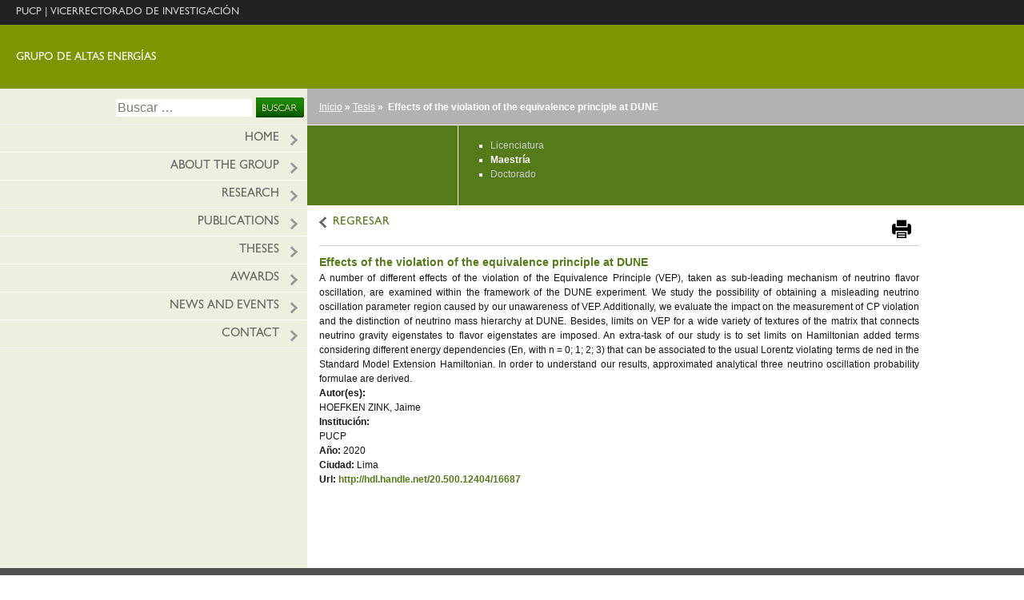

--- FILE ---
content_type: text/html; charset=UTF-8
request_url: https://investigacion.pucp.edu.pe/grupos/hep/tesina/effects-of-the-violation-of-the-equivalence-principle-at-dune/
body_size: 11975
content:

<!DOCTYPE html>
<!--[if IE 7]>
<html class="ie ie7" lang="es">
<![endif]-->
<!--[if IE 8]>
<html class="ie ie8" lang="es">
<![endif]-->
<!--[if !(IE 7) | !(IE 8)  ]><!-->
<html lang="es">
<!--<![endif]-->
<head>
	<meta charset="UTF-8">
	<meta name="viewport" content="width=device-width">
	<title>Effects of the violation of the equivalence principle at DUNE - Grupo de Altas Energías</title>
	<link rel="profile" href="http://gmpg.org/xfn/11">
	<link rel="pingback" href="https://investigacion.pucp.edu.pe/grupos/hep/xmlrpc.php">
	<!--[if lt IE 9]>
	<script src="https://investigacion.pucp.edu.pe/grupos/hep/wp-content/themes/grupostpl/js/html5.js"></script>
	<![endif]-->
	<meta name='robots' content='index, follow, max-image-preview:large, max-snippet:-1, max-video-preview:-1' />
	<style>img:is([sizes="auto" i], [sizes^="auto," i]) { contain-intrinsic-size: 3000px 1500px }</style>
	
<!-- Google Tag Manager for WordPress by gtm4wp.com -->
<script data-cfasync="false" data-pagespeed-no-defer>
	var gtm4wp_datalayer_name = "dataLayer";
	var dataLayer = dataLayer || [];
</script>
<!-- End Google Tag Manager for WordPress by gtm4wp.com -->
	<!-- This site is optimized with the Yoast SEO plugin v23.2 - https://yoast.com/wordpress/plugins/seo/ -->
	<link rel="canonical" href="https://investigacion.pucp.edu.pe/grupos/hep/tesina/effects-of-the-violation-of-the-equivalence-principle-at-dune/" />
	<meta property="og:locale" content="es_ES" />
	<meta property="og:type" content="article" />
	<meta property="og:title" content="Effects of the violation of the equivalence principle at DUNE - Grupo de Altas Energías" />
	<meta property="og:description" content="A number of different effects of the violation of the Equivalence Principle (VEP), taken as sub-leading mechanism of neutrino flavor oscillation, are examined within the framework of the DUNE experiment. We study the possibility of obtaining a misleading neutrino oscillation parameter region caused by our unawareness of VEP. Additionally, we evaluate the impact on the [&hellip;]" />
	<meta property="og:url" content="https://investigacion.pucp.edu.pe/grupos/hep/tesina/effects-of-the-violation-of-the-equivalence-principle-at-dune/" />
	<meta property="og:site_name" content="Grupo de Altas Energías" />
	<meta property="article:modified_time" content="2021-07-14T04:56:39+00:00" />
	<meta name="twitter:card" content="summary_large_image" />
	<meta name="twitter:label1" content="Tiempo de lectura" />
	<meta name="twitter:data1" content="1 minuto" />
	<script type="application/ld+json" class="yoast-schema-graph">{"@context":"https://schema.org","@graph":[{"@type":"WebPage","@id":"https://investigacion.pucp.edu.pe/grupos/hep/tesina/effects-of-the-violation-of-the-equivalence-principle-at-dune/","url":"https://investigacion.pucp.edu.pe/grupos/hep/tesina/effects-of-the-violation-of-the-equivalence-principle-at-dune/","name":"Effects of the violation of the equivalence principle at DUNE - Grupo de Altas Energías","isPartOf":{"@id":"https://investigacion.pucp.edu.pe/grupos/hep/#website"},"datePublished":"2021-07-13T15:13:57+00:00","dateModified":"2021-07-14T04:56:39+00:00","breadcrumb":{"@id":"https://investigacion.pucp.edu.pe/grupos/hep/tesina/effects-of-the-violation-of-the-equivalence-principle-at-dune/#breadcrumb"},"inLanguage":"es","potentialAction":[{"@type":"ReadAction","target":["https://investigacion.pucp.edu.pe/grupos/hep/tesina/effects-of-the-violation-of-the-equivalence-principle-at-dune/"]}]},{"@type":"BreadcrumbList","@id":"https://investigacion.pucp.edu.pe/grupos/hep/tesina/effects-of-the-violation-of-the-equivalence-principle-at-dune/#breadcrumb","itemListElement":[{"@type":"ListItem","position":1,"name":"Portada","item":"https://investigacion.pucp.edu.pe/grupos/hep/"},{"@type":"ListItem","position":2,"name":"Effects of the violation of the equivalence principle at DUNE"}]},{"@type":"WebSite","@id":"https://investigacion.pucp.edu.pe/grupos/hep/#website","url":"https://investigacion.pucp.edu.pe/grupos/hep/","name":"Grupo de Altas Energías","description":"Grupos PUCP","potentialAction":[{"@type":"SearchAction","target":{"@type":"EntryPoint","urlTemplate":"https://investigacion.pucp.edu.pe/grupos/hep/?s={search_term_string}"},"query-input":"required name=search_term_string"}],"inLanguage":"es"}]}</script>
	<!-- / Yoast SEO plugin. -->


<link rel='dns-prefetch' href='//fonts.googleapis.com' />
<link rel="alternate" type="application/rss+xml" title="Grupo de Altas Energías &raquo; Feed" href="https://investigacion.pucp.edu.pe/grupos/hep/feed/" />
<link rel="alternate" type="application/rss+xml" title="Grupo de Altas Energías &raquo; Feed de los comentarios" href="https://investigacion.pucp.edu.pe/grupos/hep/comments/feed/" />
<link rel="alternate" type="application/rss+xml" title="Grupo de Altas Energías &raquo; Comentario Effects of the violation of the equivalence principle at DUNE del feed" href="https://investigacion.pucp.edu.pe/grupos/hep/tesina/effects-of-the-violation-of-the-equivalence-principle-at-dune/feed/" />
<script type="text/javascript">
/* <![CDATA[ */
window._wpemojiSettings = {"baseUrl":"https:\/\/s.w.org\/images\/core\/emoji\/16.0.1\/72x72\/","ext":".png","svgUrl":"https:\/\/s.w.org\/images\/core\/emoji\/16.0.1\/svg\/","svgExt":".svg","source":{"concatemoji":"https:\/\/investigacion.pucp.edu.pe\/grupos\/hep\/wp-includes\/js\/wp-emoji-release.min.js?ver=6.8.2"}};
/*! This file is auto-generated */
!function(s,n){var o,i,e;function c(e){try{var t={supportTests:e,timestamp:(new Date).valueOf()};sessionStorage.setItem(o,JSON.stringify(t))}catch(e){}}function p(e,t,n){e.clearRect(0,0,e.canvas.width,e.canvas.height),e.fillText(t,0,0);var t=new Uint32Array(e.getImageData(0,0,e.canvas.width,e.canvas.height).data),a=(e.clearRect(0,0,e.canvas.width,e.canvas.height),e.fillText(n,0,0),new Uint32Array(e.getImageData(0,0,e.canvas.width,e.canvas.height).data));return t.every(function(e,t){return e===a[t]})}function u(e,t){e.clearRect(0,0,e.canvas.width,e.canvas.height),e.fillText(t,0,0);for(var n=e.getImageData(16,16,1,1),a=0;a<n.data.length;a++)if(0!==n.data[a])return!1;return!0}function f(e,t,n,a){switch(t){case"flag":return n(e,"\ud83c\udff3\ufe0f\u200d\u26a7\ufe0f","\ud83c\udff3\ufe0f\u200b\u26a7\ufe0f")?!1:!n(e,"\ud83c\udde8\ud83c\uddf6","\ud83c\udde8\u200b\ud83c\uddf6")&&!n(e,"\ud83c\udff4\udb40\udc67\udb40\udc62\udb40\udc65\udb40\udc6e\udb40\udc67\udb40\udc7f","\ud83c\udff4\u200b\udb40\udc67\u200b\udb40\udc62\u200b\udb40\udc65\u200b\udb40\udc6e\u200b\udb40\udc67\u200b\udb40\udc7f");case"emoji":return!a(e,"\ud83e\udedf")}return!1}function g(e,t,n,a){var r="undefined"!=typeof WorkerGlobalScope&&self instanceof WorkerGlobalScope?new OffscreenCanvas(300,150):s.createElement("canvas"),o=r.getContext("2d",{willReadFrequently:!0}),i=(o.textBaseline="top",o.font="600 32px Arial",{});return e.forEach(function(e){i[e]=t(o,e,n,a)}),i}function t(e){var t=s.createElement("script");t.src=e,t.defer=!0,s.head.appendChild(t)}"undefined"!=typeof Promise&&(o="wpEmojiSettingsSupports",i=["flag","emoji"],n.supports={everything:!0,everythingExceptFlag:!0},e=new Promise(function(e){s.addEventListener("DOMContentLoaded",e,{once:!0})}),new Promise(function(t){var n=function(){try{var e=JSON.parse(sessionStorage.getItem(o));if("object"==typeof e&&"number"==typeof e.timestamp&&(new Date).valueOf()<e.timestamp+604800&&"object"==typeof e.supportTests)return e.supportTests}catch(e){}return null}();if(!n){if("undefined"!=typeof Worker&&"undefined"!=typeof OffscreenCanvas&&"undefined"!=typeof URL&&URL.createObjectURL&&"undefined"!=typeof Blob)try{var e="postMessage("+g.toString()+"("+[JSON.stringify(i),f.toString(),p.toString(),u.toString()].join(",")+"));",a=new Blob([e],{type:"text/javascript"}),r=new Worker(URL.createObjectURL(a),{name:"wpTestEmojiSupports"});return void(r.onmessage=function(e){c(n=e.data),r.terminate(),t(n)})}catch(e){}c(n=g(i,f,p,u))}t(n)}).then(function(e){for(var t in e)n.supports[t]=e[t],n.supports.everything=n.supports.everything&&n.supports[t],"flag"!==t&&(n.supports.everythingExceptFlag=n.supports.everythingExceptFlag&&n.supports[t]);n.supports.everythingExceptFlag=n.supports.everythingExceptFlag&&!n.supports.flag,n.DOMReady=!1,n.readyCallback=function(){n.DOMReady=!0}}).then(function(){return e}).then(function(){var e;n.supports.everything||(n.readyCallback(),(e=n.source||{}).concatemoji?t(e.concatemoji):e.wpemoji&&e.twemoji&&(t(e.twemoji),t(e.wpemoji)))}))}((window,document),window._wpemojiSettings);
/* ]]> */
</script>
<style id='wp-emoji-styles-inline-css' type='text/css'>

	img.wp-smiley, img.emoji {
		display: inline !important;
		border: none !important;
		box-shadow: none !important;
		height: 1em !important;
		width: 1em !important;
		margin: 0 0.07em !important;
		vertical-align: -0.1em !important;
		background: none !important;
		padding: 0 !important;
	}
</style>
<link rel='stylesheet' id='wp-block-library-css' href='https://investigacion.pucp.edu.pe/grupos/hep/wp-includes/css/dist/block-library/style.min.css?ver=6.8.2' type='text/css' media='all' />
<style id='classic-theme-styles-inline-css' type='text/css'>
/*! This file is auto-generated */
.wp-block-button__link{color:#fff;background-color:#32373c;border-radius:9999px;box-shadow:none;text-decoration:none;padding:calc(.667em + 2px) calc(1.333em + 2px);font-size:1.125em}.wp-block-file__button{background:#32373c;color:#fff;text-decoration:none}
</style>
<style id='global-styles-inline-css' type='text/css'>
:root{--wp--preset--aspect-ratio--square: 1;--wp--preset--aspect-ratio--4-3: 4/3;--wp--preset--aspect-ratio--3-4: 3/4;--wp--preset--aspect-ratio--3-2: 3/2;--wp--preset--aspect-ratio--2-3: 2/3;--wp--preset--aspect-ratio--16-9: 16/9;--wp--preset--aspect-ratio--9-16: 9/16;--wp--preset--color--black: #000000;--wp--preset--color--cyan-bluish-gray: #abb8c3;--wp--preset--color--white: #ffffff;--wp--preset--color--pale-pink: #f78da7;--wp--preset--color--vivid-red: #cf2e2e;--wp--preset--color--luminous-vivid-orange: #ff6900;--wp--preset--color--luminous-vivid-amber: #fcb900;--wp--preset--color--light-green-cyan: #7bdcb5;--wp--preset--color--vivid-green-cyan: #00d084;--wp--preset--color--pale-cyan-blue: #8ed1fc;--wp--preset--color--vivid-cyan-blue: #0693e3;--wp--preset--color--vivid-purple: #9b51e0;--wp--preset--gradient--vivid-cyan-blue-to-vivid-purple: linear-gradient(135deg,rgba(6,147,227,1) 0%,rgb(155,81,224) 100%);--wp--preset--gradient--light-green-cyan-to-vivid-green-cyan: linear-gradient(135deg,rgb(122,220,180) 0%,rgb(0,208,130) 100%);--wp--preset--gradient--luminous-vivid-amber-to-luminous-vivid-orange: linear-gradient(135deg,rgba(252,185,0,1) 0%,rgba(255,105,0,1) 100%);--wp--preset--gradient--luminous-vivid-orange-to-vivid-red: linear-gradient(135deg,rgba(255,105,0,1) 0%,rgb(207,46,46) 100%);--wp--preset--gradient--very-light-gray-to-cyan-bluish-gray: linear-gradient(135deg,rgb(238,238,238) 0%,rgb(169,184,195) 100%);--wp--preset--gradient--cool-to-warm-spectrum: linear-gradient(135deg,rgb(74,234,220) 0%,rgb(151,120,209) 20%,rgb(207,42,186) 40%,rgb(238,44,130) 60%,rgb(251,105,98) 80%,rgb(254,248,76) 100%);--wp--preset--gradient--blush-light-purple: linear-gradient(135deg,rgb(255,206,236) 0%,rgb(152,150,240) 100%);--wp--preset--gradient--blush-bordeaux: linear-gradient(135deg,rgb(254,205,165) 0%,rgb(254,45,45) 50%,rgb(107,0,62) 100%);--wp--preset--gradient--luminous-dusk: linear-gradient(135deg,rgb(255,203,112) 0%,rgb(199,81,192) 50%,rgb(65,88,208) 100%);--wp--preset--gradient--pale-ocean: linear-gradient(135deg,rgb(255,245,203) 0%,rgb(182,227,212) 50%,rgb(51,167,181) 100%);--wp--preset--gradient--electric-grass: linear-gradient(135deg,rgb(202,248,128) 0%,rgb(113,206,126) 100%);--wp--preset--gradient--midnight: linear-gradient(135deg,rgb(2,3,129) 0%,rgb(40,116,252) 100%);--wp--preset--font-size--small: 13px;--wp--preset--font-size--medium: 20px;--wp--preset--font-size--large: 36px;--wp--preset--font-size--x-large: 42px;--wp--preset--spacing--20: 0.44rem;--wp--preset--spacing--30: 0.67rem;--wp--preset--spacing--40: 1rem;--wp--preset--spacing--50: 1.5rem;--wp--preset--spacing--60: 2.25rem;--wp--preset--spacing--70: 3.38rem;--wp--preset--spacing--80: 5.06rem;--wp--preset--shadow--natural: 6px 6px 9px rgba(0, 0, 0, 0.2);--wp--preset--shadow--deep: 12px 12px 50px rgba(0, 0, 0, 0.4);--wp--preset--shadow--sharp: 6px 6px 0px rgba(0, 0, 0, 0.2);--wp--preset--shadow--outlined: 6px 6px 0px -3px rgba(255, 255, 255, 1), 6px 6px rgba(0, 0, 0, 1);--wp--preset--shadow--crisp: 6px 6px 0px rgba(0, 0, 0, 1);}:where(.is-layout-flex){gap: 0.5em;}:where(.is-layout-grid){gap: 0.5em;}body .is-layout-flex{display: flex;}.is-layout-flex{flex-wrap: wrap;align-items: center;}.is-layout-flex > :is(*, div){margin: 0;}body .is-layout-grid{display: grid;}.is-layout-grid > :is(*, div){margin: 0;}:where(.wp-block-columns.is-layout-flex){gap: 2em;}:where(.wp-block-columns.is-layout-grid){gap: 2em;}:where(.wp-block-post-template.is-layout-flex){gap: 1.25em;}:where(.wp-block-post-template.is-layout-grid){gap: 1.25em;}.has-black-color{color: var(--wp--preset--color--black) !important;}.has-cyan-bluish-gray-color{color: var(--wp--preset--color--cyan-bluish-gray) !important;}.has-white-color{color: var(--wp--preset--color--white) !important;}.has-pale-pink-color{color: var(--wp--preset--color--pale-pink) !important;}.has-vivid-red-color{color: var(--wp--preset--color--vivid-red) !important;}.has-luminous-vivid-orange-color{color: var(--wp--preset--color--luminous-vivid-orange) !important;}.has-luminous-vivid-amber-color{color: var(--wp--preset--color--luminous-vivid-amber) !important;}.has-light-green-cyan-color{color: var(--wp--preset--color--light-green-cyan) !important;}.has-vivid-green-cyan-color{color: var(--wp--preset--color--vivid-green-cyan) !important;}.has-pale-cyan-blue-color{color: var(--wp--preset--color--pale-cyan-blue) !important;}.has-vivid-cyan-blue-color{color: var(--wp--preset--color--vivid-cyan-blue) !important;}.has-vivid-purple-color{color: var(--wp--preset--color--vivid-purple) !important;}.has-black-background-color{background-color: var(--wp--preset--color--black) !important;}.has-cyan-bluish-gray-background-color{background-color: var(--wp--preset--color--cyan-bluish-gray) !important;}.has-white-background-color{background-color: var(--wp--preset--color--white) !important;}.has-pale-pink-background-color{background-color: var(--wp--preset--color--pale-pink) !important;}.has-vivid-red-background-color{background-color: var(--wp--preset--color--vivid-red) !important;}.has-luminous-vivid-orange-background-color{background-color: var(--wp--preset--color--luminous-vivid-orange) !important;}.has-luminous-vivid-amber-background-color{background-color: var(--wp--preset--color--luminous-vivid-amber) !important;}.has-light-green-cyan-background-color{background-color: var(--wp--preset--color--light-green-cyan) !important;}.has-vivid-green-cyan-background-color{background-color: var(--wp--preset--color--vivid-green-cyan) !important;}.has-pale-cyan-blue-background-color{background-color: var(--wp--preset--color--pale-cyan-blue) !important;}.has-vivid-cyan-blue-background-color{background-color: var(--wp--preset--color--vivid-cyan-blue) !important;}.has-vivid-purple-background-color{background-color: var(--wp--preset--color--vivid-purple) !important;}.has-black-border-color{border-color: var(--wp--preset--color--black) !important;}.has-cyan-bluish-gray-border-color{border-color: var(--wp--preset--color--cyan-bluish-gray) !important;}.has-white-border-color{border-color: var(--wp--preset--color--white) !important;}.has-pale-pink-border-color{border-color: var(--wp--preset--color--pale-pink) !important;}.has-vivid-red-border-color{border-color: var(--wp--preset--color--vivid-red) !important;}.has-luminous-vivid-orange-border-color{border-color: var(--wp--preset--color--luminous-vivid-orange) !important;}.has-luminous-vivid-amber-border-color{border-color: var(--wp--preset--color--luminous-vivid-amber) !important;}.has-light-green-cyan-border-color{border-color: var(--wp--preset--color--light-green-cyan) !important;}.has-vivid-green-cyan-border-color{border-color: var(--wp--preset--color--vivid-green-cyan) !important;}.has-pale-cyan-blue-border-color{border-color: var(--wp--preset--color--pale-cyan-blue) !important;}.has-vivid-cyan-blue-border-color{border-color: var(--wp--preset--color--vivid-cyan-blue) !important;}.has-vivid-purple-border-color{border-color: var(--wp--preset--color--vivid-purple) !important;}.has-vivid-cyan-blue-to-vivid-purple-gradient-background{background: var(--wp--preset--gradient--vivid-cyan-blue-to-vivid-purple) !important;}.has-light-green-cyan-to-vivid-green-cyan-gradient-background{background: var(--wp--preset--gradient--light-green-cyan-to-vivid-green-cyan) !important;}.has-luminous-vivid-amber-to-luminous-vivid-orange-gradient-background{background: var(--wp--preset--gradient--luminous-vivid-amber-to-luminous-vivid-orange) !important;}.has-luminous-vivid-orange-to-vivid-red-gradient-background{background: var(--wp--preset--gradient--luminous-vivid-orange-to-vivid-red) !important;}.has-very-light-gray-to-cyan-bluish-gray-gradient-background{background: var(--wp--preset--gradient--very-light-gray-to-cyan-bluish-gray) !important;}.has-cool-to-warm-spectrum-gradient-background{background: var(--wp--preset--gradient--cool-to-warm-spectrum) !important;}.has-blush-light-purple-gradient-background{background: var(--wp--preset--gradient--blush-light-purple) !important;}.has-blush-bordeaux-gradient-background{background: var(--wp--preset--gradient--blush-bordeaux) !important;}.has-luminous-dusk-gradient-background{background: var(--wp--preset--gradient--luminous-dusk) !important;}.has-pale-ocean-gradient-background{background: var(--wp--preset--gradient--pale-ocean) !important;}.has-electric-grass-gradient-background{background: var(--wp--preset--gradient--electric-grass) !important;}.has-midnight-gradient-background{background: var(--wp--preset--gradient--midnight) !important;}.has-small-font-size{font-size: var(--wp--preset--font-size--small) !important;}.has-medium-font-size{font-size: var(--wp--preset--font-size--medium) !important;}.has-large-font-size{font-size: var(--wp--preset--font-size--large) !important;}.has-x-large-font-size{font-size: var(--wp--preset--font-size--x-large) !important;}
:where(.wp-block-post-template.is-layout-flex){gap: 1.25em;}:where(.wp-block-post-template.is-layout-grid){gap: 1.25em;}
:where(.wp-block-columns.is-layout-flex){gap: 2em;}:where(.wp-block-columns.is-layout-grid){gap: 2em;}
:root :where(.wp-block-pullquote){font-size: 1.5em;line-height: 1.6;}
</style>
<link rel='stylesheet' id='st-widget-css' href='https://investigacion.pucp.edu.pe/grupos/hep/wp-content/plugins/share-this/css/style.css?ver=6.8.2' type='text/css' media='all' />
<link rel='stylesheet' id='twentythirteen-fonts-css' href='//fonts.googleapis.com/css?family=Source+Sans+Pro%3A300%2C400%2C700%2C300italic%2C400italic%2C700italic%7CBitter%3A400%2C700&#038;subset=latin%2Clatin-ext' type='text/css' media='all' />
<link rel='stylesheet' id='genericons-css' href='https://investigacion.pucp.edu.pe/grupos/hep/wp-content/themes/grupostpl/fonts/genericons.css?ver=2.09' type='text/css' media='all' />
<link rel='stylesheet' id='twentythirteen-style-css' href='https://investigacion.pucp.edu.pe/grupos/hep/wp-content/themes/grupostpl/style.css?ver=2013-07-18' type='text/css' media='all' />
<!--[if lt IE 9]>
<link rel='stylesheet' id='twentythirteen-ie-css' href='https://investigacion.pucp.edu.pe/grupos/hep/wp-content/themes/grupostpl/css/ie.css?ver=2013-07-18' type='text/css' media='all' />
<![endif]-->
<link rel='stylesheet' id='lightboxStyle-css' href='https://investigacion.pucp.edu.pe/grupos/hep/wp-content/plugins/lightbox-plus/css/blackbox/colorbox.css?ver=2.7' type='text/css' media='screen' />
<script type="text/javascript" src="https://investigacion.pucp.edu.pe/grupos/hep/wp-includes/js/jquery/jquery.min.js?ver=3.7.1" id="jquery-core-js"></script>
<script type="text/javascript" src="https://investigacion.pucp.edu.pe/grupos/hep/wp-includes/js/jquery/jquery-migrate.min.js?ver=3.4.1" id="jquery-migrate-js"></script>
<link rel="EditURI" type="application/rsd+xml" title="RSD" href="https://investigacion.pucp.edu.pe/grupos/hep/xmlrpc.php?rsd" />
<meta name="generator" content="WordPress 6.8.2" />
<link rel='shortlink' href='https://investigacion.pucp.edu.pe/grupos/hep/?p=789' />
<link rel="alternate" title="oEmbed (JSON)" type="application/json+oembed" href="https://investigacion.pucp.edu.pe/grupos/hep/wp-json/oembed/1.0/embed?url=https%3A%2F%2Finvestigacion.pucp.edu.pe%2Fgrupos%2Fhep%2Ftesina%2Feffects-of-the-violation-of-the-equivalence-principle-at-dune%2F" />
<link rel="alternate" title="oEmbed (XML)" type="text/xml+oembed" href="https://investigacion.pucp.edu.pe/grupos/hep/wp-json/oembed/1.0/embed?url=https%3A%2F%2Finvestigacion.pucp.edu.pe%2Fgrupos%2Fhep%2Ftesina%2Feffects-of-the-violation-of-the-equivalence-principle-at-dune%2F&#038;format=xml" />
<script charset="utf-8" type="text/javascript">var switchTo5x=true;</script>
<script charset="utf-8" type="text/javascript" src="http://w.sharethis.com/button/buttons.js"></script>
<script charset="utf-8" type="text/javascript">stLight.options({"publisher":"c92af195-a53e-4269-91e8-2642c7e35805","doNotCopy":true,"hashAddressBar":false,"doNotHash":true});var st_type="wordpress3.8.2";</script>
<script language="javascript" type="text/javascript">
			 var style = document.createElement("style");
			 style.type = "text/css";
			 style.id = "antiClickjack";
			 if ("cssText" in style){
			   style.cssText = "body{display:none !important;}";
			 }else{
			   style.innerHTML = "body{display:none !important;}";
			}
			document.getElementsByTagName("head")[0].appendChild(style);

			if (top.document.domain === document.domain) {
			 var antiClickjack = document.getElementById("antiClickjack");
			 antiClickjack.parentNode.removeChild(antiClickjack);
			} else {
			 top.location = self.location;
			}
		  </script>
<!-- Google Tag Manager for WordPress by gtm4wp.com -->
<!-- GTM Container placement set to off -->
<script data-cfasync="false" data-pagespeed-no-defer>
	var dataLayer_content = {"pagePostType":"listatesis","pagePostType2":"single-listatesis","pagePostAuthor":"usrhep"};
	dataLayer.push( dataLayer_content );
</script>
<script data-cfasync="false" data-pagespeed-no-defer>
	console.warn && console.warn("[GTM4WP] Google Tag Manager container code placement set to OFF !!!");
	console.warn && console.warn("[GTM4WP] Data layer codes are active but GTM container must be loaded using custom coding !!!");
</script>
<!-- End Google Tag Manager for WordPress by gtm4wp.com --><style type="text/css">.recentcomments a{display:inline !important;padding:0 !important;margin:0 !important;}</style>	<style>
	.subpages{
		background-color: #557a1a !important;
	}
	.normal a,.normal div.ectit, .indexbox a.tit{
		color: #557a1a !important;
	}
	</style>
    
    <link rel="apple-touch-icon" sizes="57x57" href="https://investigacion.pucp.edu.pe/grupos/wp-content/themes/grupostpl/images/favicons/apple-touch-icon-57x57.png">
    <link rel="apple-touch-icon" sizes="114x114" href="https://investigacion.pucp.edu.pe/grupos/wp-content/themes/grupostpl/images/favicons/apple-touch-icon-114x114.png">
    <link rel="apple-touch-icon" sizes="72x72" href="https://investigacion.pucp.edu.pe/grupos/wp-content/themes/grupostpl/images/favicons/apple-touch-icon-72x72.png">
    <link rel="apple-touch-icon" sizes="60x60" href="https://investigacion.pucp.edu.pe/grupos/wp-content/themes/grupostpl/images/favicons/apple-touch-icon-60x60.png">
    <link rel="apple-touch-icon" sizes="120x120" href="https://investigacion.pucp.edu.pe/grupos/wp-content/themes/grupostpl/images/favicons/apple-touch-icon-120x120.png">
    <link rel="apple-touch-icon" sizes="76x76" href="https://investigacion.pucp.edu.pe/grupos/wp-content/themes/grupostpl/images/favicons/apple-touch-icon-76x76.png">
    <link rel="apple-touch-icon" sizes="152x152" href="https://investigacion.pucp.edu.pe/grupos/wp-content/themes/grupostpl/images/favicons/apple-touch-icon-152x152.png">
    <link rel="apple-touch-icon" sizes="180x180" href="https://investigacion.pucp.edu.pe/grupos/wp-content/themes/grupostpl/images/favicons/apple-touch-icon-180x180.png">
    <meta name="apple-mobile-web-app-title" content="PUCP | Grupos de investigación">
    <link rel="shortcut icon" href="https://investigacion.pucp.edu.pe/grupos/wp-content/themes/grupostpl/images/favicons/favicon.ico">
    <link rel="icon" type="image/png" href="https://investigacion.pucp.edu.pe/grupos/wp-content/themes/grupostpl/images/favicons/favicon-192x192.png" sizes="192x192">
    <link rel="icon" type="image/png" href="https://investigacion.pucp.edu.pe/grupos/wp-content/themes/grupostpl/images/favicons/favicon-32x32.png" sizes="32x32">
    <meta name="twitter:card" content="summary_large_image">
    <meta name="twitter:image:src" content="https://investigacion.pucp.edu.pe/grupos/wp-content/themes/grupostpl/images/infraestructura.jpg"/>

	<!-- Google Tag Manager -->
	<script>(function(w,d,s,l,i){w[l]=w[l]||[];w[l].push({'gtm.start':
	new Date().getTime(),event:'gtm.js'});var f=d.getElementsByTagName(s)[0],
	j=d.createElement(s),dl=l!='dataLayer'?'&l='+l:'';j.async=true;j.src=
	'https://www.googletagmanager.com/gtm.js?id='+i+dl;f.parentNode.insertBefore(j,f);
	})(window,document,'script','dataLayer','GTM-TBQF6NG');</script>
	<!-- End Google Tag Manager -->

	<!-- Google Tag Manager (noscript) -->
	<noscript><iframe src="https://www.googletagmanager.com/ns.html?id=GTM-TBQF6NG"
	height="0" width="0" style="display:none;visibility:hidden"></iframe></noscript>
	<!-- End Google Tag Manager (noscript) -->
</head>

<body class="wp-singular listatesis-template-default single single-listatesis postid-789 wp-theme-grupostpl single-author" >
	<div id="page" class="hfeed site">
		<header id="masthead" class="site-header" role="banner" >
			<div class="home-top" style="background-color:#222;">
				<div class="home-top-int">
                    <a href="http://www.pucp.edu.pe/"  target="_blank" title="PUCP">PUCP</a> | 
                    <a href="http://vicerrectorado.pucp.edu.pe/investigacion/" title="Vicerrectorado de Investigación" target="_blank">VICERRECTORADO DE INVESTIGACIÓN</a>
				</div>
			</div>
			<div class="home-link" style="background-color:#7d9501;">
				<div class="home-link-int">
				<div class="T2">
											<table cellpading="0" cellspacing="0" border="0">
						<tr>
							<td>
								<span class="site-title">Grupo de Altas Energías</span>
							</td>
						</tr>
					</table>
										
				</div>
				<div class="T3"></div>
				<div class="clear cero"></div>
				</div>
			</div>
		</header><!-- #masthead -->

	<div id="main" class="site-main" >
		<div style="min-height:500px;margin:0 auto;" class="interno">
			<div id="navbar" class="navbar" >
				<nav id="site-navigation" class="navigation main-navigation" role="navigation">
					<h3 class="menu-toggle">Menú</h3>
					<a class="screen-reader-text skip-link" href="#content" title="Ir al contenido">Ir al contenido</a>
					<form role="search" method="get" class="search-form" action="https://investigacion.pucp.edu.pe/grupos/hep/">
				<label>
					<span class="screen-reader-text">Buscar:</span>
					<input type="search" class="search-field" placeholder="Buscar &hellip;" value="" name="s" />
				</label>
				<input type="submit" class="search-submit" value="Buscar" />
			</form>                    
                    
					<div class="menu-menu-1-container"><ul id="menu-menu-1" class="nav-menu"><li ><a href="https://investigacion.pucp.edu.pe/grupos/hep">HOME</a></li><li id="menu-item-30" class="menu-item menu-item-type-post_type menu-item-object-page menu-item-30"><a href="https://investigacion.pucp.edu.pe/grupos/hep/acerca-del-grupo/">About the Group</a></li>
<li id="menu-item-33" class="menu-item menu-item-type-post_type menu-item-object-page menu-item-33"><a href="https://investigacion.pucp.edu.pe/grupos/hep/proyectos/">Research</a></li>
<li id="menu-item-556" class="m-formacion menu-item menu-item-type-post_type menu-item-object-page menu-item-556"><a href="https://investigacion.pucp.edu.pe/grupos/hep/formacion/">Formación</a></li>
<li id="menu-item-34" class="m-publicaciones menu-item menu-item-type-post_type menu-item-object-page menu-item-34"><a href="https://investigacion.pucp.edu.pe/grupos/hep/publicaciones/">Publications</a></li>
<li id="menu-item-839" class="menu-item menu-item-type-custom menu-item-object-custom menu-item-839"><a href="https://investigacion.pucp.edu.pe/grupos/hep/tesis/?tipo=Maestr%C3%ADa">Theses</a></li>
<li id="menu-item-558" class="m-difusion menu-item menu-item-type-post_type menu-item-object-page menu-item-558"><a href="https://investigacion.pucp.edu.pe/grupos/hep/outreach/">Outreach</a></li>
<li id="menu-item-559" class="m-servicios menu-item menu-item-type-post_type menu-item-object-page menu-item-559"><a href="https://investigacion.pucp.edu.pe/grupos/hep/servicios/">Servicios</a></li>
<li id="menu-item-562" class="m-premios menu-item menu-item-type-post_type menu-item-object-page menu-item-562"><a href="https://investigacion.pucp.edu.pe/grupos/hep/premios-y-reconocimientos/">Awards</a></li>
<li id="menu-item-561" class="m-movilidad menu-item menu-item-type-post_type menu-item-object-page menu-item-561"><a href="https://investigacion.pucp.edu.pe/grupos/hep/movilidad-academica/">Visits and Conferences</a></li>
<li id="menu-item-40" class="m-noticias menu-item menu-item-type-post_type menu-item-object-page menu-item-40"><a href="https://investigacion.pucp.edu.pe/grupos/hep/noticias-y-eventos/">News and Events</a></li>
<li id="menu-item-560" class="menu-item menu-item-type-post_type menu-item-object-page menu-item-560"><a href="https://investigacion.pucp.edu.pe/grupos/hep/contacto/">Contact</a></li>
</ul></div>                    
                    
				</nav><!-- #site-navigation -->
			</div><!-- #navbar -->

			<script type="text/javascript">
				jQuery(document).ready(function($) {
					$('nav.main-navigation div ul.nav-menu li.m-formacion').remove();
							$('nav.main-navigation div ul.nav-menu li.m-difusion').remove();
							$('nav.main-navigation div ul.nav-menu li.m-servicios').remove();
							$('nav.main-navigation div ul.nav-menu li.m-movilidad').remove();
											});
			</script>

			<div id="contenidoresp" class="contenidoresp"> <script type="text/javascript">

	jQuery(function($) {
	$(document).ready(function() {
	$('#menu-item-35').addClass('current-menu-item');
	}); });

</script>

<div id="primary" class="content-area">
	<div id="content" class="site-content" role="main">
		<div class="breadcrumb">
			<a href="https://investigacion.pucp.edu.pe/grupos/hep" title="Grupo de Altas Energías" rel="nofollow" >Inicio</a>&nbsp;»
			<a href="https://investigacion.pucp.edu.pe/grupos/hep/tesis" title="Publicaciones" rel="nofollow" >Tesis</a>&nbsp;»
			&nbsp;Effects of the violation of the equivalence principle at DUNE		</div>
		<div class="subpages">
			<div class="spleft">
							</div>
			
		<div class='spright'><ul><li><a href="?tipo=Licenciatura" id="0" >Licenciatura</a></li><li><a href="?tipo=Maestría" id="1" class="cur">Maestría</a></li><li><a href="?tipo=Doctorado" id="2" >Doctorado</a></li></ul></div>		</div>

		
					<article id="post-789" class="post-789 listatesis type-listatesis status-publish hentry">
							<!--<header class="entry-header">
								<h1 class="entry-title" style="background:url(/images/pointblue.jpg) no-repeat"></h1>
							</header>-->

						<div class="entry-content normal">
							<div class="regresar"><a href="">REGRESAR</a></div>
							<div class="redes">
						<span class='st_facebook' st_title='Effects of the violation of the equivalence principle at DUNE' st_url='https://investigacion.pucp.edu.pe/grupos/hep/tesina/effects-of-the-violation-of-the-equivalence-principle-at-dune/'></span>
						<span class='st_twitter' st_title='Effects of the violation of the equivalence principle at DUNE' st_url='https://investigacion.pucp.edu.pe/grupos/hep/tesina/effects-of-the-violation-of-the-equivalence-principle-at-dune/'></span>
						<span class='st_sharethis' st_title='Effects of the violation of the equivalence principle at DUNE' st_url='https://investigacion.pucp.edu.pe/grupos/hep/tesina/effects-of-the-violation-of-the-equivalence-principle-at-dune/'></span>
						<a href="Javascript:window.print();" class="print"><img src="https://investigacion.pucp.edu.pe/grupos/hep/wp-content/themes/grupostpl/images/PrinterText.png"></a>
					</div>
							<div class='ectit'>Effects of the violation of the equivalence principle at DUNE</div><div class="simple-item-view-description item-page-field-wrapper table">
<div style="text-align: justify;">A number of different effects of the violation of the Equivalence Principle (VEP), taken as sub-leading mechanism of neutrino flavor oscillation, are examined within the framework of the DUNE experiment. We study the possibility of obtaining a misleading neutrino oscillation parameter region caused by our unawareness of VEP. Additionally, we evaluate the impact on the measurement of CP violation and the distinction of neutrino mass hierarchy at DUNE. Besides, limits on VEP for a wide variety of textures of the matrix that connects neutrino gravity eigenstates to flavor eigenstates are imposed. An extra-task of our study is to set limits on Hamiltonian added terms considering different energy dependencies (En, with n = 0; 1; 2; 3) that can be associated to the usual Lorentz violating terms de ned in the Standard Model Extension Hamiltonian. In order to understand our results, approximated analytical three neutrino oscillation probability formulae are derived.</div>
</div>
<div class="simple-item-view-description item-page-field-wrapper table"></div>

							<strong>Autor(es):</strong><br />HOEFKEN ZINK, Jaime<br /><strong>Institución:</strong><br />PUCP<br /><strong>Año:</strong> 2020<br /><strong>Ciudad:</strong> Lima<br /><strong>Url:</strong> <a href='http://hdl.handle.net/20.500.12404/16687' target='_blank'>http://hdl.handle.net/20.500.12404/16687</a><br />
																					
						</div>

						<footer class="entry-meta">
													</footer><!-- .entry-meta -->

					</article>

				
	</div><!-- #content -->
</div><!-- #primary -->

				</div><!--cierra contenidoresp-->
			</div>	<!--cierra interno-->
		</div><!-- #main -->
		<footer id="colophon" class="site-footer" role="contentinfo">
				<div id="secondary" class="sidebar-container" role="complementary">
					<ul class="redesPUCP">
			        	<li><a href="http://www.facebook.com/pucp" target="_blank" title="Ir a la página en Facebook de la PUCP"><img src="https://investigacion.pucp.edu.pe/grupos/hep/wp-content/themes/grupostpl/images/ico-facebook.gif" alt="Facebook PUCP"></a></li>
			            <li><a href="http://twitter.com/#!/pucp" title="Ir a la página en Twitter de la PUCP"><img src="https://investigacion.pucp.edu.pe/grupos/hep/wp-content/themes/grupostpl/images/ico-twitter.gif" alt="Twitter PUCP"></a></li>
			            <li><a href="http://vicerrectorado.pucp.edu.pe/investigacion/feed/atom/" title="Subscripción a actualizaciones vía RSS"><img src="https://investigacion.pucp.edu.pe/grupos/hep/wp-content/themes/grupostpl/images/ico-rss.gif" alt="RSS"></a></li>
		        	</ul>


		        	<div class="other">
			            <ul class="servicios-pag">
			                <li><a href="http://vicerrectorado.pucp.edu.pe/investigacion/terminos-y-condiciones">Términos y condiciones</a></li>
			                <li><a href="http://vicerrectorado.pucp.edu.pe/investigacion" onclick="this.style.behavior='url(#default#homepage)'; this.setHomePage('http://vicerrectorado.pucp.edu.pe/investigacion');">Haga de esta su página de inicio</a></li>
			                <li><a href="http://www.electroraya.com/opi/escribanos">Escríbanos</a></li>
			            </ul>
			            <div class="datos-pucp">
			                Pontificia Universidad Católica del Perú | Av. Universitaria 1801, San Miguel, Lima 15088, Perú | Teléfono (511) 626-2000
			            </div>
			    	</div>

				</div><!-- #secondary -->

		</footer>
	</div><!-- #page -->

	<script type="speculationrules">
{"prefetch":[{"source":"document","where":{"and":[{"href_matches":"\/grupos\/hep\/*"},{"not":{"href_matches":["\/grupos\/hep\/wp-*.php","\/grupos\/hep\/wp-admin\/*","\/grupos\/hep\/wp-content\/uploads\/sites\/140\/*","\/grupos\/hep\/wp-content\/*","\/grupos\/hep\/wp-content\/plugins\/*","\/grupos\/hep\/wp-content\/themes\/grupostpl\/*","\/grupos\/hep\/*\\?(.+)"]}},{"not":{"selector_matches":"a[rel~=\"nofollow\"]"}},{"not":{"selector_matches":".no-prefetch, .no-prefetch a"}}]},"eagerness":"conservative"}]}
</script>
<!-- Lightbox Plus Colorbox v2.7/1.5.9 - 2013.01.24 - Message: 0-->
<script type="text/javascript">
jQuery(document).ready(function($){
  $("a[rel*=lightbox]").colorbox({speed:0,width:false,height:false,innerWidth:false,innerHeight:false,initialWidth:false,initialHeight:false,maxWidth:"800",maxHeight:"600",opacity:0.5,current:" {current} de {total}",previous:"",next:"",close:"",scrolling:false,top:false,right:false,bottom:false,left:false,fixed:true});
});
</script>
<script type="text/javascript" src="https://investigacion.pucp.edu.pe/grupos/hep/wp-includes/js/comment-reply.min.js?ver=6.8.2" id="comment-reply-js" async="async" data-wp-strategy="async"></script>
<script type="text/javascript" src="https://investigacion.pucp.edu.pe/grupos/hep/wp-includes/js/imagesloaded.min.js?ver=5.0.0" id="imagesloaded-js"></script>
<script type="text/javascript" src="https://investigacion.pucp.edu.pe/grupos/hep/wp-includes/js/masonry.min.js?ver=4.2.2" id="masonry-js"></script>
<script type="text/javascript" src="https://investigacion.pucp.edu.pe/grupos/hep/wp-includes/js/jquery/jquery.masonry.min.js?ver=3.1.2b" id="jquery-masonry-js"></script>
<script type="text/javascript" src="https://investigacion.pucp.edu.pe/grupos/hep/wp-content/themes/grupostpl/js/functions.js?ver=2013-07-18" id="twentythirteen-script-js"></script>
<script type="text/javascript" src="https://investigacion.pucp.edu.pe/grupos/hep/wp-content/plugins/lightbox-plus/js/jquery.colorbox.1.5.9.js?ver=1.5.9" id="jquery-colorbox-js"></script>
</body>
</html>


--- FILE ---
content_type: text/css
request_url: https://investigacion.pucp.edu.pe/grupos/hep/wp-content/themes/grupostpl/css/stylesheet.css
body_size: -1220
content:
/** Generated by FG **/
@font-face {
	font-family: 'Conv_GillSansMTPro-Medium';
	src: url('../fonts/GillSansMTPro-Medium.eot');
	src: local('☺'), url('../fonts/GillSansMTPro-Medium.woff') format('woff'), url('../fonts/GillSansMTPro-Medium.ttf') format('truetype'), url('../fonts/GillSansMTPro-Medium.svg') format('svg');
	font-weight: normal;
	font-style: normal;
}

/** Generated by FG **/
@font-face {
	font-family: 'Conv_GillSansDisplayMTPro-Bold';
	src: url('../fonts/GillSansDisplayMTPro-Bold.eot');
	src: local('☺'), url('../fonts/GillSansDisplayMTPro-Bold.woff') format('woff'), url('../fonts/GillSansDisplayMTPro-Bold.ttf') format('truetype'), url('../fonts/GillSansDisplayMTPro-Bold.svg') format('svg');
	font-weight: normal;
	font-style: normal;
}

